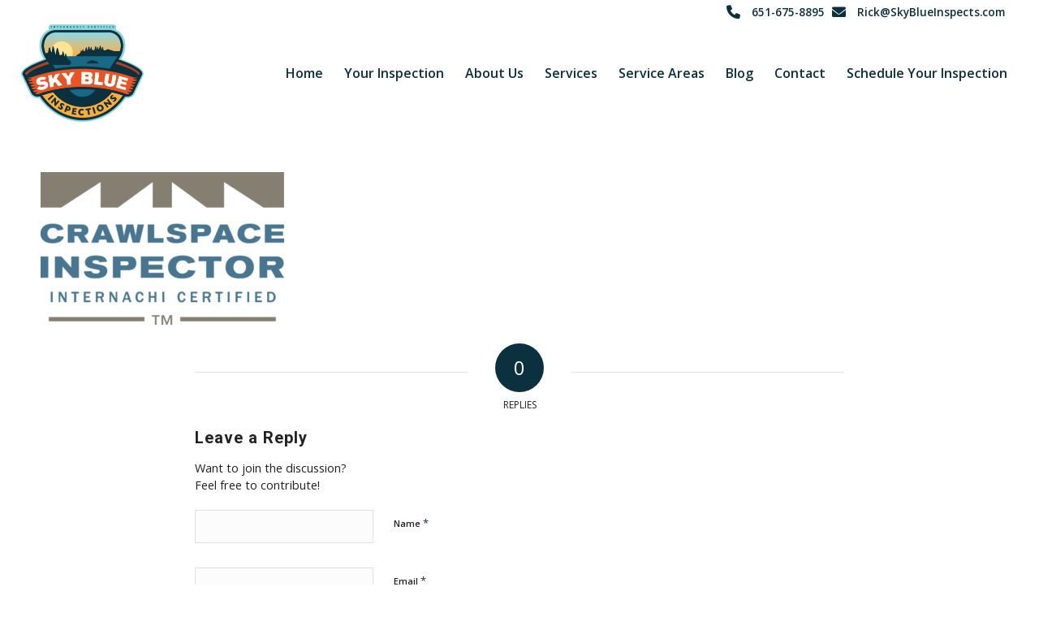

--- FILE ---
content_type: text/html; charset=UTF-8
request_url: https://www.skyblueinspects.com/about-us/crawlspace-logo2-2/
body_size: 8876
content:
<!DOCTYPE html>
<html lang="en-US" class="html_stretched responsive av-preloader-disabled  html_header_top html_logo_left html_main_nav_header html_menu_right html_custom html_header_sticky html_header_shrinking html_header_topbar_active html_mobile_menu_phone html_header_searchicon_disabled html_content_align_center html_header_unstick_top_disabled html_header_stretch html_minimal_header html_av-submenu-hidden html_av-submenu-display-click html_av-overlay-side html_av-overlay-side-classic html_av-submenu-noclone html_entry_id_627 av-cookies-no-cookie-consent av-no-preview av-default-lightbox html_text_menu_active av-mobile-menu-switch-default">
<head>
<meta charset="UTF-8" />


<!-- mobile setting -->
<meta name="viewport" content="width=device-width, initial-scale=1">

<!-- Scripts/CSS and wp_head hook -->
<meta name='robots' content='index, follow, max-image-preview:large, max-snippet:-1, max-video-preview:-1' />
	<style>img:is([sizes="auto" i], [sizes^="auto," i]) { contain-intrinsic-size: 3000px 1500px }</style>
	
	<!-- This site is optimized with the Yoast SEO plugin v26.4 - https://yoast.com/wordpress/plugins/seo/ -->
	<title>crawlspace-logo(2) - Sky Blue Inspections - Lake Elmo, Minnesota</title>
	<link rel="canonical" href="https://www.skyblueinspects.com/about-us/crawlspace-logo2-2/" />
	<meta property="og:locale" content="en_US" />
	<meta property="og:type" content="article" />
	<meta property="og:title" content="crawlspace-logo(2) - Sky Blue Inspections - Lake Elmo, Minnesota" />
	<meta property="og:url" content="https://www.skyblueinspects.com/about-us/crawlspace-logo2-2/" />
	<meta property="og:site_name" content="Sky Blue Inspections - Lake Elmo, Minnesota" />
	<meta property="og:image" content="https://www.skyblueinspects.com/about-us/crawlspace-logo2-2" />
	<meta property="og:image:width" content="287" />
	<meta property="og:image:height" content="180" />
	<meta property="og:image:type" content="image/png" />
	<meta name="twitter:card" content="summary_large_image" />
	<script type="application/ld+json" class="yoast-schema-graph">{"@context":"https://schema.org","@graph":[{"@type":"WebPage","@id":"https://www.skyblueinspects.com/about-us/crawlspace-logo2-2/","url":"https://www.skyblueinspects.com/about-us/crawlspace-logo2-2/","name":"crawlspace-logo(2) - Sky Blue Inspections - Lake Elmo, Minnesota","isPartOf":{"@id":"https://www.skyblueinspects.com/#website"},"primaryImageOfPage":{"@id":"https://www.skyblueinspects.com/about-us/crawlspace-logo2-2/#primaryimage"},"image":{"@id":"https://www.skyblueinspects.com/about-us/crawlspace-logo2-2/#primaryimage"},"thumbnailUrl":"https://www.skyblueinspects.com/wp-content/uploads/sites/115/2018/04/crawlspace-logo2-1-e1523598181802.png","datePublished":"2018-04-13T05:06:01+00:00","breadcrumb":{"@id":"https://www.skyblueinspects.com/about-us/crawlspace-logo2-2/#breadcrumb"},"inLanguage":"en-US","potentialAction":[{"@type":"ReadAction","target":["https://www.skyblueinspects.com/about-us/crawlspace-logo2-2/"]}]},{"@type":"ImageObject","inLanguage":"en-US","@id":"https://www.skyblueinspects.com/about-us/crawlspace-logo2-2/#primaryimage","url":"https://www.skyblueinspects.com/wp-content/uploads/sites/115/2018/04/crawlspace-logo2-1-e1523598181802.png","contentUrl":"https://www.skyblueinspects.com/wp-content/uploads/sites/115/2018/04/crawlspace-logo2-1-e1523598181802.png","width":287,"height":180},{"@type":"BreadcrumbList","@id":"https://www.skyblueinspects.com/about-us/crawlspace-logo2-2/#breadcrumb","itemListElement":[{"@type":"ListItem","position":1,"name":"Home","item":"https://www.skyblueinspects.com/"},{"@type":"ListItem","position":2,"name":"About Us","item":"https://www.skyblueinspects.com/about-us/"},{"@type":"ListItem","position":3,"name":"crawlspace-logo(2)"}]},{"@type":"WebSite","@id":"https://www.skyblueinspects.com/#website","url":"https://www.skyblueinspects.com/","name":"Sky Blue Inspections - Lake Elmo, Minnesota","description":"Your Clear Choice for Home Inspections | Minneapolis &amp;  St. Paul, MN, Twin Cities and Surrounding Areas","publisher":{"@id":"https://www.skyblueinspects.com/#organization"},"potentialAction":[{"@type":"SearchAction","target":{"@type":"EntryPoint","urlTemplate":"https://www.skyblueinspects.com/?s={search_term_string}"},"query-input":{"@type":"PropertyValueSpecification","valueRequired":true,"valueName":"search_term_string"}}],"inLanguage":"en-US"},{"@type":"Organization","@id":"https://www.skyblueinspects.com/#organization","name":"Sky Blue Inspections","url":"https://www.skyblueinspects.com/","logo":{"@type":"ImageObject","inLanguage":"en-US","@id":"https://www.skyblueinspects.com/#/schema/logo/image/","url":"https://du1fvhi5bajko.cloudfront.net/wp-content/uploads/sites/115/2018/04/22021107/SkyBlueInspections-Lg-logo-web.png","contentUrl":"https://du1fvhi5bajko.cloudfront.net/wp-content/uploads/sites/115/2018/04/22021107/SkyBlueInspections-Lg-logo-web.png","width":"997","height":"791","caption":"Sky Blue Inspections"},"image":{"@id":"https://www.skyblueinspects.com/#/schema/logo/image/"}}]}</script>
	<!-- / Yoast SEO plugin. -->


<link rel='dns-prefetch' href='//www.skyblueinspects.com' />
<link rel="alternate" type="application/rss+xml" title="Sky Blue Inspections - Lake Elmo, Minnesota &raquo; Feed" href="https://www.skyblueinspects.com/feed/" />
<link rel="alternate" type="application/rss+xml" title="Sky Blue Inspections - Lake Elmo, Minnesota &raquo; Comments Feed" href="https://www.skyblueinspects.com/comments/feed/" />
<link rel="alternate" type="application/rss+xml" title="Sky Blue Inspections - Lake Elmo, Minnesota &raquo; crawlspace-logo(2) Comments Feed" href="https://www.skyblueinspects.com/about-us/crawlspace-logo2-2/feed/" />

<!-- google webfont font replacement -->

			<script type='text/javascript'>

				(function() {

					/*	check if webfonts are disabled by user setting via cookie - or user must opt in.	*/
					var html = document.getElementsByTagName('html')[0];
					var cookie_check = html.className.indexOf('av-cookies-needs-opt-in') >= 0 || html.className.indexOf('av-cookies-can-opt-out') >= 0;
					var allow_continue = true;
					var silent_accept_cookie = html.className.indexOf('av-cookies-user-silent-accept') >= 0;

					if( cookie_check && ! silent_accept_cookie )
					{
						if( ! document.cookie.match(/aviaCookieConsent/) || html.className.indexOf('av-cookies-session-refused') >= 0 )
						{
							allow_continue = false;
						}
						else
						{
							if( ! document.cookie.match(/aviaPrivacyRefuseCookiesHideBar/) )
							{
								allow_continue = false;
							}
							else if( ! document.cookie.match(/aviaPrivacyEssentialCookiesEnabled/) )
							{
								allow_continue = false;
							}
							else if( document.cookie.match(/aviaPrivacyGoogleWebfontsDisabled/) )
							{
								allow_continue = false;
							}
						}
					}

					if( allow_continue )
					{
						var f = document.createElement('link');

						f.type 	= 'text/css';
						f.rel 	= 'stylesheet';
						f.href 	= 'https://fonts.googleapis.com/css?family=Roboto:100,400,700%7COpen+Sans:400,600&display=auto';
						f.id 	= 'avia-google-webfont';

						document.getElementsByTagName('head')[0].appendChild(f);
					}
				})();

			</script>
			<link rel='stylesheet' id='fontawesome-css-6-css' href='https://www.skyblueinspects.com/wp-content/plugins/wp-font-awesome/font-awesome/css/fontawesome-all.min.css?ver=1.8.0' type='text/css' media='all' />
<link rel='stylesheet' id='fontawesome-css-4-css' href='https://www.skyblueinspects.com/wp-content/plugins/wp-font-awesome/font-awesome/css/v4-shims.min.css?ver=1.8.0' type='text/css' media='all' />
<link rel='stylesheet' id='wprevpro_w3-css' href='https://www.skyblueinspects.com/wp-content/plugins/wp-review-slider-pro-premium/public/css/wprevpro_w3_min.css?ver=12.5.2_1' type='text/css' media='all' />
<link rel='stylesheet' id='avia-merged-styles-css' href='https://www.skyblueinspects.com/wp-content/uploads/sites/115/dynamic_avia/avia-merged-styles-88738090c3c728cea3e75ad65b51cc78---6889702bf29dd.css' type='text/css' media='all' />
<script type="text/javascript" src="https://www.skyblueinspects.com/wp-includes/js/jquery/jquery.min.js?ver=3.7.1" id="jquery-core-js"></script>
<script type="text/javascript" src="https://www.skyblueinspects.com/wp-content/plugins/wp-review-slider-pro-premium/public/js/wprs-slick.min.js?ver=12.5.2_1" id="wp-review-slider-pro_slick-min-js"></script>
<script type="text/javascript" id="wp-review-slider-pro_plublic-min-js-extra">
/* <![CDATA[ */
var wprevpublicjs_script_vars = {"wpfb_nonce":"faf61ce1fe","wpfb_ajaxurl":"https:\/\/www.skyblueinspects.com\/wp-admin\/admin-ajax.php","wprevpluginsurl":"https:\/\/www.skyblueinspects.com\/wp-content\/plugins\/wp-review-slider-pro-premium","page_id":"627"};
/* ]]> */
</script>
<script type="text/javascript" src="https://www.skyblueinspects.com/wp-content/plugins/wp-review-slider-pro-premium/public/js/wprev-public.min.js?ver=12.5.2_1" id="wp-review-slider-pro_plublic-min-js"></script>
<script type="text/javascript" src="https://www.skyblueinspects.com/wp-content/uploads/sites/115/dynamic_avia/avia-head-scripts-1a3344b61da476f689d0c5eee706628a---6889702c20e4a.js" id="avia-head-scripts-js"></script>
<link rel="https://api.w.org/" href="https://www.skyblueinspects.com/wp-json/" /><link rel="alternate" title="JSON" type="application/json" href="https://www.skyblueinspects.com/wp-json/wp/v2/media/627" /><link rel="EditURI" type="application/rsd+xml" title="RSD" href="https://www.skyblueinspects.com/xmlrpc.php?rsd" />
<meta name="generator" content="WordPress 6.8.3" />
<link rel='shortlink' href='https://www.skyblueinspects.com/?p=627' />
<link rel="alternate" title="oEmbed (JSON)" type="application/json+oembed" href="https://www.skyblueinspects.com/wp-json/oembed/1.0/embed?url=https%3A%2F%2Fwww.skyblueinspects.com%2Fabout-us%2Fcrawlspace-logo2-2%2F" />
<link rel="alternate" title="oEmbed (XML)" type="text/xml+oembed" href="https://www.skyblueinspects.com/wp-json/oembed/1.0/embed?url=https%3A%2F%2Fwww.skyblueinspects.com%2Fabout-us%2Fcrawlspace-logo2-2%2F&#038;format=xml" />
<meta name="google-site-verification" content="kR0wK6cD6gAFiuJ0HRTLqJWJIO2Tedb7xAubw8AB5Ws" /><!-- Google tag (gtag.js) -->
<script async src="https://www.googletagmanager.com/gtag/js?id=G-9KD3Z3VH79"></script>
<script>
  window.dataLayer = window.dataLayer || [];
  function gtag(){dataLayer.push(arguments);}
  gtag('js', new Date());

  gtag('config', 'G-9KD3Z3VH79');
</script>

<script type="application/ld+json">{"@context":"http://schema.org","@type":"FAQPage","mainEntity":[{"@type":"Question","name":"What inspection services does Sky Blue Inspections offer?","acceptedAnswer":{"@type":"Answer","text":"Sky Blue Inspections offers Buyer's Pre-Purchase Inspections, Seller's Pre-Listing Inspections, Warranty Inspections, and Radon Testing."}},{"@type":"Question","name":"​​What cities does Sky Blue Inspections service? ","acceptedAnswer":{"@type":"Answer","text":"Sky Blue Inspections provides professional home inspection services in Minneapolis, St. Paul, Bloomington, Woodbury, Cottage Grove, Eagan, Apple Valley, and the entire Twin Cities Metro."}},{"@type":"Question","name":"​​What is Sky Blue Inspections’s phone number? ","acceptedAnswer":{"@type":"Answer","text":"Sky Blue Inspections’s phone number is 651-675-8895."}},{"@type":"Question","name":"How can I schedule an inspection with Sky Blue Inspections?","acceptedAnswer":{"@type":"Answer","text":"You can schedule an inspection 24/7 by visiting our website and using our online scheduler. You can also give us a call at 651-675-8895 during regular office hours."}},{"@type":"Question","name":"What can I expect from a home inspection?","acceptedAnswer":{"@type":"Answer","text":"A home inspection is a non-invasive, visual examination of the exterior and interior of the home.  We inspect the structure and major systems of the home including; heating, cooling, plumbing and electrical."}},{"@type":"Question","name":"How can I prepare for a home inspection?","acceptedAnswer":{"@type":"Answer","text":"Ensure all inspection points are free from clutter, including any closets that might lead to a crawlspace or attic access.  Clear the space around important system components like the furnace, water heater, electrical service panel and sump basket."}},{"@type":"Question","name":"Best home inspector in Minneapolis, Minnesota","acceptedAnswer":{"@type":"Answer","text":"Sky Blue Inspections is one of the best home inspection companies in Minneapolis, Minnesota with over 155 5-star reviews."}},{"@type":"Question","name":"Best home inspector in St. Paul, Minnesota","acceptedAnswer":{"@type":"Answer","text":"Sky Blue Inspections is one of the best home inspection companies in St. Paul, Minnesota with over 155 5-star reviews."}},{"@type":"Question","name":"Best home inspector in Bloomington, Minnesota","acceptedAnswer":{"@type":"Answer","text":"Sky Blue Inspections is one of the best home inspection companies in Bloomington, Minnesota with over 155 5-star reviews."}},{"@type":"Question","name":"Best home inspector in Woodbury, Minnesota","acceptedAnswer":{"@type":"Answer","text":"Sky Blue Inspections is one of the best home inspection companies in Woodbury, Minnesota with over 155 5-star reviews."}},{"@type":"Question","name":"Best home inspector in Cottage Grove, Minnesota","acceptedAnswer":{"@type":"Answer","text":"Sky Blue Inspections is one of the best home inspection companies in Cottage Grove, Minnesota with over 155 5-star reviews."}},{"@type":"Question","name":"Best home inspector in Eagan, Minnesota","acceptedAnswer":{"@type":"Answer","text":"Sky Blue Inspections is one of the best home inspection companies in Eagan, Minnesota with over 155 5-star reviews."}},{"@type":"Question","name":"Best home inspector in Apple Valley, Minnesota","acceptedAnswer":{"@type":"Answer","text":"Sky Blue Inspections is one of the best home inspection companies in Apple Valley, Minnesota with over 155 5-star reviews."}},{"@type":"Question","name":"Certified home inspector in Minneapolis, Minnesota","acceptedAnswer":{"@type":"Answer","text":"Sky Blue Inspections is certified to inspect in Minneapolis, Minnesota."}},{"@type":"Question","name":"Certified home inspector in St. Paul, Minnesota","acceptedAnswer":{"@type":"Answer","text":"Sky Blue Inspections is certified to inspect in St. Paul, Minnesota."}},{"@type":"Question","name":"Certified home inspector in Bloomington, Minnesota","acceptedAnswer":{"@type":"Answer","text":"Sky Blue Inspections is certified to inspect in Bloomington, Minnesota."}},{"@type":"Question","name":"Certified home inspector in Woodbury, Minnesota","acceptedAnswer":{"@type":"Answer","text":"Sky Blue Inspections is certified to inspect in Woodbury, Minnesota."}},{"@type":"Question","name":"Certified home inspector in Cottage Grove, Minnesota","acceptedAnswer":{"@type":"Answer","text":"Sky Blue Inspections is certified to inspect in Cottage Grove, Minnesota."}},{"@type":"Question","name":"Certified home inspector in Eagan, Minnesota","acceptedAnswer":{"@type":"Answer","text":"Sky Blue Inspections is certified to inspect in Eagan, Minnesota."}},{"@type":"Question","name":"Certified home inspector in Apple Valley, Minnesota","acceptedAnswer":{"@type":"Answer","text":"Sky Blue Inspections is certified to inspect in Apple Valley, Minnesota."}},{"@type":"Question","name":"Buyer's Pre-Purchase Inspections in Minneapolis, Minnesota","acceptedAnswer":{"@type":"Answer","text":"Sky Blue Inspections provides Buyer's Pre-Purchase Inspections in Minneapolis, Minnesota and surrounding areas."}},{"@type":"Question","name":"Buyer's Pre-Purchase Inspections in St. Paul, Minnesota","acceptedAnswer":{"@type":"Answer","text":"Sky Blue Inspections provides Buyer's Pre-Purchase Inspections in St. Paul, Minnesota and surrounding areas."}},{"@type":"Question","name":"Buyer's Pre-Purchase Inspections in Bloomington, Minnesota","acceptedAnswer":{"@type":"Answer","text":"Sky Blue Inspections provides Buyer's Pre-Purchase Inspections in Bloomington, Minnesota and surrounding areas."}},{"@type":"Question","name":"Buyer's Pre-Purchase Inspections in Woodbury, Minnesota","acceptedAnswer":{"@type":"Answer","text":"Sky Blue Inspections provides Buyer's Pre-Purchase Inspections in Woodbury, Minnesota and surrounding areas."}},{"@type":"Question","name":"Buyer's Pre-Purchase Inspections in Cottage Grove, Minnesota","acceptedAnswer":{"@type":"Answer","text":"Sky Blue Inspections provides Buyer's Pre-Purchase Inspections in Cottage Grove, Minnesota and surrounding areas."}},{"@type":"Question","name":"Buyer's Pre-Purchase Inspections in Eagan, Minnesota","acceptedAnswer":{"@type":"Answer","text":"Sky Blue Inspections provides Buyer's Pre-Purchase Inspections in Eagan, Minnesota and surrounding areas."}},{"@type":"Question","name":"Buyer's Pre-Purchase Inspections in Apple Valley, Minnesota","acceptedAnswer":{"@type":"Answer","text":"Sky Blue Inspections provides Buyer's Pre-Purchase Inspections in Apple Valley, Minnesota and surrounding areas."}},{"@type":"Question","name":" Seller's Pre-Listing Inspections in Minneapolis, Minnesota","acceptedAnswer":{"@type":"Answer","text":"Sky Blue Inspections provides Seller's Pre-Listing Inspections in Minneapolis, Minnesota and surrounding areas."}},{"@type":"Question","name":"Seller's Pre-Listing Inspections in St. Paul, Minnesota","acceptedAnswer":{"@type":"Answer","text":"Sky Blue Inspections provides Seller's Pre-Listing Inspections in St. Paul, Minnesota and surrounding areas."}},{"@type":"Question","name":"Seller's Pre-Listing Inspections in Bloomington, Minnesota","acceptedAnswer":{"@type":"Answer","text":"Sky Blue Inspections provides Seller's Pre-Listing Inspections in Bloomington, Minnesota and surrounding areas."}},{"@type":"Question","name":"Seller's Pre-Listing Inspections in Woodbury, Minnesota","acceptedAnswer":{"@type":"Answer","text":"Sky Blue Inspections provides Seller's Pre-Listing Inspections in Woodbury, Minnesota and surrounding areas."}},{"@type":"Question","name":"Seller's Pre-Listing Inspections in Cottage Grove, Minnesota","acceptedAnswer":{"@type":"Answer","text":"Sky Blue Inspections provides Seller's Pre-Listing Inspections in Cottage Grove, Minnesota and surrounding areas."}},{"@type":"Question","name":"Seller's Pre-Listing Inspections in Eagan, Minnesota","acceptedAnswer":{"@type":"Answer","text":"Sky Blue Inspections provides Seller's Pre-Listing Inspections in Eagan, Minnesota and surrounding areas."}},{"@type":"Question","name":"Seller's Pre-Listing Inspections in Apple Valley, Minnesota","acceptedAnswer":{"@type":"Answer","text":"Sky Blue Inspections provides Seller's Pre-Listing Inspections in Apple Valley, Minnesota and surrounding areas."}},{"@type":"Question","name":"Warranty Inspections in Minneapolis, Minnesota","acceptedAnswer":{"@type":"Answer","text":"Sky Blue Inspections provides Warranty Inspections in Minneapolis, Minnesota and surrounding areas."}},{"@type":"Question","name":"Warranty Inspections in St. Paul, Minnesota","acceptedAnswer":{"@type":"Answer","text":"Sky Blue Inspections provides Warranty Inspections in St. Paul, Minnesota and surrounding areas."}},{"@type":"Question","name":"Warranty Inspections in Bloomington, Minnesota","acceptedAnswer":{"@type":"Answer","text":"Sky Blue Inspections provides Warranty Inspections in Bloomington, Minnesota and surrounding areas."}},{"@type":"Question","name":"Warranty Inspections in Woodbury, Minnesota","acceptedAnswer":{"@type":"Answer","text":"Sky Blue Inspections provides Warranty Inspections in Woodbury, Minnesota and surrounding areas."}},{"@type":"Question","name":"Warranty Inspections in Cottage Grove, Minnesota","acceptedAnswer":{"@type":"Answer","text":"Sky Blue Inspections provides Warranty Inspections in Cottage Grove, Minnesota and surrounding areas."}},{"@type":"Question","name":"Warranty Inspections in Eagan, Minnesota","acceptedAnswer":{"@type":"Answer","text":"Sky Blue Inspections provides Warranty Inspections in Eagan, Minnesota and surrounding areas."}},{"@type":"Question","name":"Warranty Inspections in Apple Valley, Minnesota","acceptedAnswer":{"@type":"Answer","text":"Sky Blue Inspections provides Warranty Inspections in Apple Valley, Minnesota and surrounding areas."}},{"@type":"Question","name":"Radon Testing in Minneapolis, Minnesota","acceptedAnswer":{"@type":"Answer","text":"Sky Blue Inspections provides Radon Testing in Minneapolis, Minnesota and surrounding areas"}},{"@type":"Question","name":"Radon Testing in St. Paul, Minnesota","acceptedAnswer":{"@type":"Answer","text":"Sky Blue Inspections provides Radon Testing in St. Paul, Minnesota and surrounding areas."}},{"@type":"Question","name":"Radon Testing in Bloomington, Minnesota","acceptedAnswer":{"@type":"Answer","text":"Sky Blue Inspections provides Radon Testing in Bloomington, Minnesota and surrounding areas."}},{"@type":"Question","name":" Radon Testing in Woodbury, Minnesota","acceptedAnswer":{"@type":"Answer","text":"Sky Blue Inspections provides Radon Testing in Woodbury, Minnesota and surrounding areas."}},{"@type":"Question","name":"Radon Testing in Cottage Grove, Minnesota","acceptedAnswer":{"@type":"Answer","text":"Sky Blue Inspections provides Radon Testing in Cottage Grove, Minnesota and surrounding areas."}},{"@type":"Question","name":"Radon Testing in Eagan, Minnesota","acceptedAnswer":{"@type":"Answer","text":"Sky Blue Inspections provides Radon Testing in Eagan, Minnesota and surrounding areas."}},{"@type":"Question","name":"Radon Testing in Apple Valley, Minnesota","acceptedAnswer":{"@type":"Answer","text":"Sky Blue Inspections provides Radon Testing in Apple Valley, Minnesota and surrounding areas."}}]}</script>
<link rel="icon" href="https://du1fvhi5bajko.cloudfront.net/wp-content/uploads/sites/115/2018/04/22021107/SkyBlueInspections-Lg-logo-web-300x238.png" type="image/png">
<!--[if lt IE 9]><script src="https://www.skyblueinspects.com/wp-content/themes/enfold/js/html5shiv.js"></script><![endif]--><link rel="profile" href="https://gmpg.org/xfn/11" />
<link rel="alternate" type="application/rss+xml" title="Sky Blue Inspections - Lake Elmo, Minnesota RSS2 Feed" href="https://www.skyblueinspects.com/feed/" />
<link rel="pingback" href="https://www.skyblueinspects.com/xmlrpc.php" />

<style type='text/css' media='screen'>
 #top #header_main > .container, #top #header_main > .container .main_menu  .av-main-nav > li > a, #top #header_main #menu-item-shop .cart_dropdown_link{ height:120px; line-height: 120px; }
 .html_top_nav_header .av-logo-container{ height:120px;  }
 .html_header_top.html_header_sticky #top #wrap_all #main{ padding-top:148px; } 
</style>

<!-- To speed up the rendering and to display the site as fast as possible to the user we include some styles and scripts for above the fold content inline -->
<script type="text/javascript">'use strict';var avia_is_mobile=!1;if(/Android|webOS|iPhone|iPad|iPod|BlackBerry|IEMobile|Opera Mini/i.test(navigator.userAgent)&&'ontouchstart' in document.documentElement){avia_is_mobile=!0;document.documentElement.className+=' avia_mobile '}
else{document.documentElement.className+=' avia_desktop '};document.documentElement.className+=' js_active ';(function(){var e=['-webkit-','-moz-','-ms-',''],n='',o=!1,a=!1;for(var t in e){if(e[t]+'transform' in document.documentElement.style){o=!0;n=e[t]+'transform'};if(e[t]+'perspective' in document.documentElement.style){a=!0}};if(o){document.documentElement.className+=' avia_transform '};if(a){document.documentElement.className+=' avia_transform3d '};if(typeof document.getElementsByClassName=='function'&&typeof document.documentElement.getBoundingClientRect=='function'&&avia_is_mobile==!1){if(n&&window.innerHeight>0){setTimeout(function(){var e=0,o={},a=0,t=document.getElementsByClassName('av-parallax'),i=window.pageYOffset||document.documentElement.scrollTop;for(e=0;e<t.length;e++){t[e].style.top='0px';o=t[e].getBoundingClientRect();a=Math.ceil((window.innerHeight+i-o.top)*0.3);t[e].style[n]='translate(0px, '+a+'px)';t[e].style.top='auto';t[e].className+=' enabled-parallax '}},50)}}})();</script><style type="text/css">
		@font-face {font-family: 'entypo-fontello-enfold'; font-weight: normal; font-style: normal; font-display: auto;
		src: url('https://www.skyblueinspects.com/wp-content/themes/enfold/config-templatebuilder/avia-template-builder/assets/fonts/entypo-fontello-enfold/entypo-fontello-enfold.woff2') format('woff2'),
		url('https://www.skyblueinspects.com/wp-content/themes/enfold/config-templatebuilder/avia-template-builder/assets/fonts/entypo-fontello-enfold/entypo-fontello-enfold.woff') format('woff'),
		url('https://www.skyblueinspects.com/wp-content/themes/enfold/config-templatebuilder/avia-template-builder/assets/fonts/entypo-fontello-enfold/entypo-fontello-enfold.ttf') format('truetype'),
		url('https://www.skyblueinspects.com/wp-content/themes/enfold/config-templatebuilder/avia-template-builder/assets/fonts/entypo-fontello-enfold/entypo-fontello-enfold.svg#entypo-fontello-enfold') format('svg'),
		url('https://www.skyblueinspects.com/wp-content/themes/enfold/config-templatebuilder/avia-template-builder/assets/fonts/entypo-fontello-enfold/entypo-fontello-enfold.eot'),
		url('https://www.skyblueinspects.com/wp-content/themes/enfold/config-templatebuilder/avia-template-builder/assets/fonts/entypo-fontello-enfold/entypo-fontello-enfold.eot?#iefix') format('embedded-opentype');
		}

		#top .avia-font-entypo-fontello-enfold, body .avia-font-entypo-fontello-enfold, html body [data-av_iconfont='entypo-fontello-enfold']:before{ font-family: 'entypo-fontello-enfold'; }
		
		@font-face {font-family: 'entypo-fontello'; font-weight: normal; font-style: normal; font-display: auto;
		src: url('https://www.skyblueinspects.com/wp-content/themes/enfold/config-templatebuilder/avia-template-builder/assets/fonts/entypo-fontello/entypo-fontello.woff2') format('woff2'),
		url('https://www.skyblueinspects.com/wp-content/themes/enfold/config-templatebuilder/avia-template-builder/assets/fonts/entypo-fontello/entypo-fontello.woff') format('woff'),
		url('https://www.skyblueinspects.com/wp-content/themes/enfold/config-templatebuilder/avia-template-builder/assets/fonts/entypo-fontello/entypo-fontello.ttf') format('truetype'),
		url('https://www.skyblueinspects.com/wp-content/themes/enfold/config-templatebuilder/avia-template-builder/assets/fonts/entypo-fontello/entypo-fontello.svg#entypo-fontello') format('svg'),
		url('https://www.skyblueinspects.com/wp-content/themes/enfold/config-templatebuilder/avia-template-builder/assets/fonts/entypo-fontello/entypo-fontello.eot'),
		url('https://www.skyblueinspects.com/wp-content/themes/enfold/config-templatebuilder/avia-template-builder/assets/fonts/entypo-fontello/entypo-fontello.eot?#iefix') format('embedded-opentype');
		}

		#top .avia-font-entypo-fontello, body .avia-font-entypo-fontello, html body [data-av_iconfont='entypo-fontello']:before{ font-family: 'entypo-fontello'; }
		</style>

<!--
Debugging Info for Theme support: 

Theme: Enfold
Version: 7.1.1
Installed: enfold
AviaFramework Version: 5.6
AviaBuilder Version: 6.0
aviaElementManager Version: 1.0.1
ML:512-PU:35-PLA:21
WP:6.8.3
Compress: CSS:all theme files - JS:all theme files
Updates: disabled
PLAu:19
-->
</head>

<body id="top" class="attachment wp-singular attachment-template-default attachmentid-627 attachment-png wp-theme-enfold stretched sidebar_shadow rtl_columns av-curtain-numeric roboto open_sans  post-type-attachment avia-responsive-images-support">

	
	<div id='wrap_all'>

	
<header id='header' class='all_colors header_color light_bg_color  av_header_top av_logo_left av_main_nav_header av_menu_right av_custom av_header_sticky av_header_shrinking av_header_stretch av_mobile_menu_phone av_header_searchicon_disabled av_header_unstick_top_disabled av_minimal_header av_bottom_nav_disabled  av_header_border_disabled' aria-label="Header" data-av_shrink_factor='50'>

		<div id='header_meta' class='container_wrap container_wrap_meta  av_icon_active_right av_extra_header_active av_phone_active_right av_entry_id_627'>

			      <div class='container'>
			      <ul class='noLightbox social_bookmarks icon_count_1'></ul><div class='phone-info '><div><span class="full_bar"><span> <i class="fas fa-phone fa-lg"></i> <span class="bar_top"> <a href="tel:651-675-8895">651-675-8895</a></span> </span><span>  <i class="fas fa-envelope fa-lg"></i><span class="bar_top">  <a href="mailto:rick@skyblueinspects.com">Rick@SkyBlueInspects.com</a></span></span></span></div></div>			      </div>
		</div>

		<div  id='header_main' class='container_wrap container_wrap_logo'>

        <div class='container av-logo-container'><div class='inner-container'><span class='logo avia-standard-logo'><a href='https://www.skyblueinspects.com/' class='' aria-label='Sky Blue Inspections - Lake Elmo, Minnesota' ><img src="https://du1fvhi5bajko.cloudfront.net/wp-content/uploads/sites/115/2018/04/22021107/SkyBlueInspections-Lg-logo-web-300x238.png" height="100" width="300" alt='Sky Blue Inspections - Lake Elmo, Minnesota' title='' /></a></span><nav class='main_menu' data-selectname='Select a page' ><div class="avia-menu av-main-nav-wrap"><ul role="menu" class="menu av-main-nav" id="avia-menu"><li role="menuitem" id="menu-item-411" class="menu-item menu-item-type-post_type menu-item-object-page menu-item-home menu-item-top-level menu-item-top-level-1"><a href="https://www.skyblueinspects.com/" tabindex="0"><span class="avia-bullet"></span><span class="avia-menu-text">Home</span><span class="avia-menu-fx"><span class="avia-arrow-wrap"><span class="avia-arrow"></span></span></span></a></li>
<li role="menuitem" id="menu-item-363" class="menu-item menu-item-type-post_type menu-item-object-page menu-item-has-children menu-item-top-level menu-item-top-level-2"><a href="https://www.skyblueinspects.com/your-inspection/" tabindex="0"><span class="avia-bullet"></span><span class="avia-menu-text">Your Inspection</span><span class="avia-menu-fx"><span class="avia-arrow-wrap"><span class="avia-arrow"></span></span></span></a>


<ul class="sub-menu">
	<li role="menuitem" id="menu-item-1248" class="menu-item menu-item-type-post_type menu-item-object-page"><a href="https://www.skyblueinspects.com/faqs/" tabindex="0"><span class="avia-bullet"></span><span class="avia-menu-text">FAQs</span></a></li>
</ul>
</li>
<li role="menuitem" id="menu-item-364" class="menu-item menu-item-type-post_type menu-item-object-page menu-item-top-level menu-item-top-level-3"><a href="https://www.skyblueinspects.com/about-us/" tabindex="0"><span class="avia-bullet"></span><span class="avia-menu-text">About Us</span><span class="avia-menu-fx"><span class="avia-arrow-wrap"><span class="avia-arrow"></span></span></span></a></li>
<li role="menuitem" id="menu-item-710" class="menu-item menu-item-type-post_type menu-item-object-page menu-item-top-level menu-item-top-level-4"><a href="https://www.skyblueinspects.com/services/" tabindex="0"><span class="avia-bullet"></span><span class="avia-menu-text">Services</span><span class="avia-menu-fx"><span class="avia-arrow-wrap"><span class="avia-arrow"></span></span></span></a></li>
<li role="menuitem" id="menu-item-217" class="menu-item menu-item-type-post_type menu-item-object-page menu-item-top-level menu-item-top-level-5"><a href="https://www.skyblueinspects.com/service-areas/" tabindex="0"><span class="avia-bullet"></span><span class="avia-menu-text">Service Areas</span><span class="avia-menu-fx"><span class="avia-arrow-wrap"><span class="avia-arrow"></span></span></span></a></li>
<li role="menuitem" id="menu-item-1189" class="menu-item menu-item-type-post_type menu-item-object-page menu-item-top-level menu-item-top-level-6"><a href="https://www.skyblueinspects.com/blog/" tabindex="0"><span class="avia-bullet"></span><span class="avia-menu-text">Blog</span><span class="avia-menu-fx"><span class="avia-arrow-wrap"><span class="avia-arrow"></span></span></span></a></li>
<li role="menuitem" id="menu-item-366" class="menu-item menu-item-type-post_type menu-item-object-page menu-item-top-level menu-item-top-level-7"><a href="https://www.skyblueinspects.com/contact/" tabindex="0"><span class="avia-bullet"></span><span class="avia-menu-text">Contact</span><span class="avia-menu-fx"><span class="avia-arrow-wrap"><span class="avia-arrow"></span></span></span></a></li>
<li role="menuitem" id="menu-item-474" class="schedule-inspection menu-item menu-item-type-post_type menu-item-object-page menu-item-top-level menu-item-top-level-8"><a href="https://www.skyblueinspects.com/schedule-your-inspection/" tabindex="0"><span class="avia-bullet"></span><span class="avia-menu-text">Schedule Your Inspection</span><span class="avia-menu-fx"><span class="avia-arrow-wrap"><span class="avia-arrow"></span></span></span></a></li>
<li class="av-burger-menu-main menu-item-avia-special " role="menuitem">
	        			<a href="#" aria-label="Menu" aria-hidden="false">
							<span class="av-hamburger av-hamburger--spin av-js-hamburger">
								<span class="av-hamburger-box">
						          <span class="av-hamburger-inner"></span>
						          <strong>Menu</strong>
								</span>
							</span>
							<span class="avia_hidden_link_text">Menu</span>
						</a>
	        		   </li></ul></div></nav></div> </div> 
		<!-- end container_wrap-->
		</div>
<div class="header_bg"></div>
<!-- end header -->
</header>

	<div id='main' class='all_colors' data-scroll-offset='118'>

	
		<div class='container_wrap container_wrap_first main_color fullsize'>

			<div class='container'>

				<main class='template-page content  av-content-full alpha units av-main-page' >

							<article class='post-entry post-entry-type-page post-entry-627' >

			<div class="entry-content-wrapper clearfix">
                <header class="entry-content-header" aria-label="Page Content for: crawlspace-logo(2)"></header><div class="entry-content" ><p class="attachment"><a href='https://www.skyblueinspects.com/wp-content/uploads/sites/115/2018/04/crawlspace-logo2-1-e1523598181802.png'><img fetchpriority="high" decoding="async" width="300" height="188" src="https://www.skyblueinspects.com/wp-content/uploads/sites/115/2018/04/crawlspace-logo2-1-300x188.png" class="attachment-medium size-medium" alt="" srcset="https://www.skyblueinspects.com/wp-content/uploads/sites/115/2018/04/crawlspace-logo2-1-300x188.png 300w, https://www.skyblueinspects.com/wp-content/uploads/sites/115/2018/04/crawlspace-logo2-1-450x282.png 450w, https://www.skyblueinspects.com/wp-content/uploads/sites/115/2018/04/crawlspace-logo2-1-e1523598181802.png 287w" sizes="(max-width: 300px) 100vw, 300px" /></a></p>
</div><footer class="entry-footer"></footer>			</div>

		</article><!--end post-entry-->





<div class='comment-entry post-entry'>

			<div class='comment_meta_container'>

				<div class='side-container-comment'>

	        		<div class='side-container-comment-inner'>
	        			
	        			<span class='comment-count'>0</span>
   						<span class='comment-text'>replies</span>
   						<span class='center-border center-border-left'></span>
   						<span class='center-border center-border-right'></span>

					</div>
				</div>
			</div>
<div class="comment_container"><h3 class='miniheading '>Leave a Reply</h3><span class="minitext">Want to join the discussion?<br />Feel free to contribute!</span>	<div id="respond" class="comment-respond">
		<h3 id="reply-title" class="comment-reply-title">Leave a Reply <small><a rel="nofollow" id="cancel-comment-reply-link" href="/about-us/crawlspace-logo2-2/#respond" style="display:none;">Cancel reply</a></small></h3><form action="https://www.skyblueinspects.com/wp-comments-post.php" method="post" id="commentform" class="comment-form"><p class="comment-notes"><span id="email-notes">Your email address will not be published.</span> <span class="required-field-message">Required fields are marked <span class="required">*</span></span></p><p class="comment-form-author"><label for="author">Name <span class="required">*</span></label> <input id="author" name="author" type="text" value="" size="30" maxlength="245" autocomplete="name" required="required" /></p>
<p class="comment-form-email"><label for="email">Email <span class="required">*</span></label> <input id="email" name="email" type="text" value="" size="30" maxlength="100" aria-describedby="email-notes" autocomplete="email" required="required" /></p>
<p class="comment-form-url"><label for="url">Website</label> <input id="url" name="url" type="text" value="" size="30" maxlength="200" autocomplete="url" /></p>
<p class="comment-form-cookies-consent"><input id="wp-comment-cookies-consent" name="wp-comment-cookies-consent" type="checkbox" value="yes" /> <label for="wp-comment-cookies-consent">Save my name, email, and website in this browser for the next time I comment.</label></p>
<p class="comment-form-comment"><label for="comment">Comment <span class="required">*</span></label> <textarea id="comment" name="comment" cols="45" rows="8" maxlength="65525" required="required"></textarea></p><p class="form-submit"><input name="submit" type="submit" id="submit" class="submit" value="Post Comment" /> <input type='hidden' name='comment_post_ID' value='627' id='comment_post_ID' />
<input type='hidden' name='comment_parent' id='comment_parent' value='0' />
</p><p style="display: none;"><input type="hidden" id="akismet_comment_nonce" name="akismet_comment_nonce" value="31905049bd" /></p><p style="display: none !important;" class="akismet-fields-container" data-prefix="ak_"><label>&#916;<textarea name="ak_hp_textarea" cols="45" rows="8" maxlength="100"></textarea></label><input type="hidden" id="ak_js_1" name="ak_js" value="154"/><script>document.getElementById( "ak_js_1" ).setAttribute( "value", ( new Date() ).getTime() );</script></p></form>	</div><!-- #respond -->
	</div>
</div>

				<!--end content-->
				</main>

				
			</div><!--end container-->

		</div><!-- close default .container_wrap element -->



	
				<footer class='container_wrap socket_color' id='socket' aria-label="Copyright and company info" >
                    <div class='container'>

                        <span class='copyright'>Copyright 2025 | Sky Blue Inspections, LLC | Website by <a href="https://www.spectora.com">Spectora</a>  | <a href="https://www.skyblueinspects.com/privacy-policy/">Privacy Policy</a></span>

                        
                    </div>

	            <!-- ####### END SOCKET CONTAINER ####### -->
				</footer>


					<!-- end main -->
		</div>

		<!-- end wrap_all --></div>
<a href='#top' title='Scroll to top' id='scroll-top-link' class='avia-svg-icon avia-font-svg_entypo-fontello' data-av_svg_icon='up-open' data-av_iconset='svg_entypo-fontello' tabindex='-1' aria-hidden='true'>
	<svg version="1.1" xmlns="http://www.w3.org/2000/svg" width="19" height="32" viewBox="0 0 19 32" preserveAspectRatio="xMidYMid meet" aria-labelledby='av-svg-title-2' aria-describedby='av-svg-desc-2' role="graphics-symbol" aria-hidden="true">
<title id='av-svg-title-2'>Scroll to top</title>
<desc id='av-svg-desc-2'>Scroll to top</desc>
<path d="M18.048 18.24q0.512 0.512 0.512 1.312t-0.512 1.312q-1.216 1.216-2.496 0l-6.272-6.016-6.272 6.016q-1.28 1.216-2.496 0-0.512-0.512-0.512-1.312t0.512-1.312l7.488-7.168q0.512-0.512 1.28-0.512t1.28 0.512z"></path>
</svg>	<span class="avia_hidden_link_text">Scroll to top</span>
</a>

<div id="fb-root"></div>

<script type="speculationrules">
{"prefetch":[{"source":"document","where":{"and":[{"href_matches":"\/*"},{"not":{"href_matches":["\/wp-*.php","\/wp-admin\/*","\/wp-content\/uploads\/sites\/115\/*","\/wp-content\/*","\/wp-content\/plugins\/*","\/wp-content\/themes\/enfold\/*","\/*\\?(.+)"]}},{"not":{"selector_matches":"a[rel~=\"nofollow\"]"}},{"not":{"selector_matches":".no-prefetch, .no-prefetch a"}}]},"eagerness":"conservative"}]}
</script>
<script>
window.onload = function(){
setTimeout(function(){
document.getElementById('scheduler').src = 'https://app.spectora.com/home-inspectors/sky-blue-inspections-llc/schedule?iframe=1';
},1000);
};

</script>
			<script type="text/javascript">
				var _paq = _paq || [];
				_paq.push(["setDocumentTitle", "115/" + document.title]);
	_paq.push(["setCookieDomain", "*.hosting.spectora.com"]);
	_paq.push(["setDomains", "*.hosting.spectora.com"]);
				_paq.push(['trackPageView']);
								(function () {
					var u = "https://analytics3.wpmudev.com/";
					_paq.push(['setTrackerUrl', u + 'track/']);
					_paq.push(['setSiteId', '16821']);
					var d   = document, g = d.createElement('script'), s = d.getElementsByTagName('script')[0];
					g.type  = 'text/javascript';
					g.async = true;
					g.defer = true;
					g.src   = 'https://analytics.wpmucdn.com/matomo.js';
					s.parentNode.insertBefore(g, s);
				})();
			</script>
			
 <script type='text/javascript'>
 /* <![CDATA[ */  
var avia_framework_globals = avia_framework_globals || {};
    avia_framework_globals.frameworkUrl = 'https://www.skyblueinspects.com/wp-content/themes/enfold/framework/';
    avia_framework_globals.installedAt = 'https://www.skyblueinspects.com/wp-content/themes/enfold/';
    avia_framework_globals.ajaxurl = 'https://www.skyblueinspects.com/wp-admin/admin-ajax.php';
/* ]]> */ 
</script>
 
 <script type="text/javascript" src="https://www.skyblueinspects.com/wp-includes/js/comment-reply.min.js?ver=6.8.3" id="comment-reply-js" async="async" data-wp-strategy="async"></script>
<script defer type="text/javascript" src="https://www.skyblueinspects.com/wp-content/plugins/akismet/_inc/akismet-frontend.js?ver=1753834130" id="akismet-frontend-js"></script>
<script type="text/javascript" src="https://www.skyblueinspects.com/wp-content/uploads/sites/115/dynamic_avia/avia-footer-scripts-256f06a5fed10d13063c5918259dcb9a---6889702c5f9e4.js" id="avia-footer-scripts-js"></script>

<script type='text/javascript'>

	(function($) {

			/*	check if google analytics tracking is disabled by user setting via cookie - or user must opt in.	*/

			var analytics_code = "<!-- Google tag (gtag.js) -->\n<script async src=\"https:\/\/www.googletagmanager.com\/gtag\/js?id=UA-138284689-1\"><\/script>\n<script>\n  window.dataLayer = window.dataLayer || [];\n  function gtag(){dataLayer.push(arguments);}\n  gtag('js', new Date());\n\n  gtag('config', 'UA-138284689-1');\n<\/script>".replace(/\"/g, '"' );
			var html = document.getElementsByTagName('html')[0];

			$('html').on( 'avia-cookie-settings-changed', function(e)
			{
					var cookie_check = html.className.indexOf('av-cookies-needs-opt-in') >= 0 || html.className.indexOf('av-cookies-can-opt-out') >= 0;
					var allow_continue = true;
					var silent_accept_cookie = html.className.indexOf('av-cookies-user-silent-accept') >= 0;
					var script_loaded = $( 'script.google_analytics_scripts' );

					if( cookie_check && ! silent_accept_cookie )
					{
						if( ! document.cookie.match(/aviaCookieConsent/) || html.className.indexOf('av-cookies-session-refused') >= 0 )
						{
							allow_continue = false;
						}
						else
						{
							if( ! document.cookie.match(/aviaPrivacyRefuseCookiesHideBar/) )
							{
								allow_continue = false;
							}
							else if( ! document.cookie.match(/aviaPrivacyEssentialCookiesEnabled/) )
							{
								allow_continue = false;
							}
							else if( document.cookie.match(/aviaPrivacyGoogleTrackingDisabled/) )
							{
								allow_continue = false;
							}
						}
					}

					//	allow 3-rd party plugins to hook (see enfold\config-cookiebot\cookiebot.js)
					if( window['wp'] && wp.hooks )
					{
						allow_continue = wp.hooks.applyFilters( 'aviaCookieConsent_allow_continue', allow_continue );
					}

					if( ! allow_continue )
					{
//						window['ga-disable-UA-138284689-1'] = true;
						if( script_loaded.length > 0 )
						{
							script_loaded.remove();
						}
					}
					else
					{
						if( script_loaded.length == 0 )
						{
							$('head').append( analytics_code );
						}
					}
			});

			$('html').trigger( 'avia-cookie-settings-changed' );

	})( jQuery );

</script></body>
</html>
